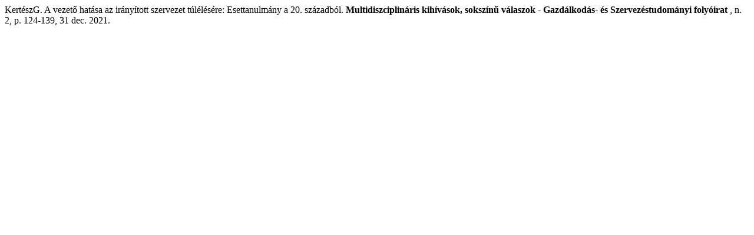

--- FILE ---
content_type: text/html; charset=UTF-8
request_url: https://ojs3.mtak.hu/index.php/mksv/citationstylelanguage/get/associacao-brasileira-de-normas-tecnicas?submissionId=6959
body_size: 263
content:
<div class="csl-bib-body">
  <div class="csl-entry">KertészG. A vezető hatása az irányított szervezet túlélésére: Esettanulmány a 20. századból. <b>Multidiszciplináris kihívások, sokszínű válaszok - Gazdálkodás- és Szervezéstudományi folyóirat </b>, n. 2, p. 124-139, 31 dec. 2021. </div>
</div>